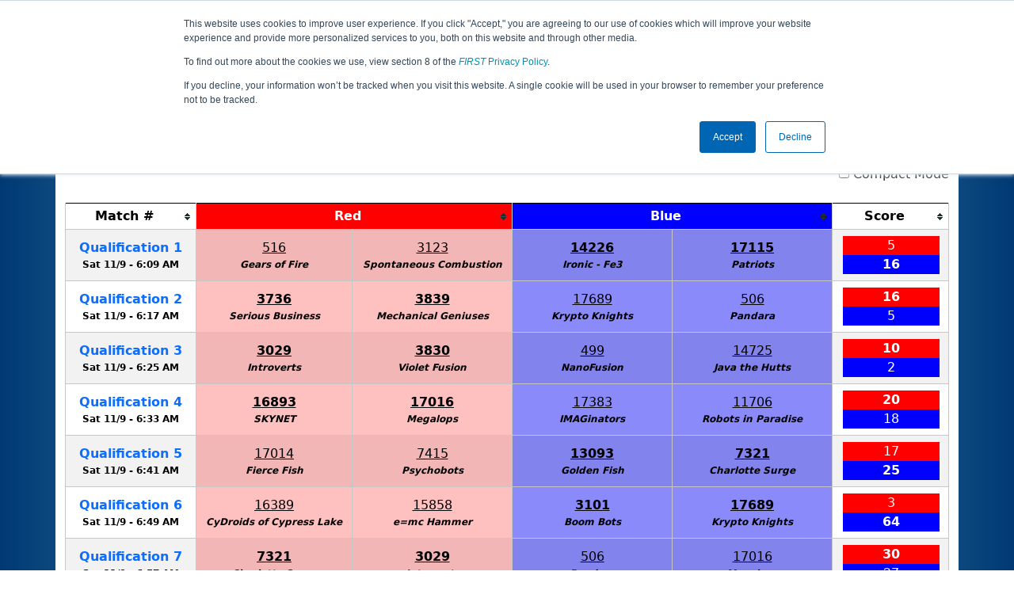

--- FILE ---
content_type: text/html; charset=utf-8
request_url: https://ftc-events.firstinspires.org/2019/2019FLM16/qualifications
body_size: 69153
content:
<!DOCTYPE html>
<html lang="en" xmlns="http://www.w3.org/1999/html">
<!--  PLEASE DO NOT SCRAPE WEBPAGES FOR EVENT DATA!
We have an API that allows easy access to event and team
data! It is easier for developers, and helps keep this server
available for the public who are seeking basic event information.
More info: https://ftc-events.firstinspires.org/services/API
    ____ ____ ___   ____ ______
  / __//  _// _ \ / __//_  __/ (R)
 / _/ _/ / / , _/_\ \   / /
/_/  /___//_/|_|/___/  /_/

-->
<head>
	<title>
2019FLM16		FTC Event Web : Qualification Matches
	</title>
	<meta name="description" content="Official qualification match schedule for the Gulf Coast Robotics Meet #1 "/>
	
	<meta name="viewport" content="width=device-width, initial-scale=1,user-scalable=no" />
	<link rel="icon" type="image/x-icon" href="https://ftc-events-cdn.global-prod.ftclive.org/eventweb_common/favicon/first-63C2FCA0.ico" />
	<link rel="apple-touch-icon" href="https://ftc-events-cdn.global-prod.ftclive.org/eventweb_ftc/apple/apple-touch-icon-72-1D93FCEF.png" />
	<link rel="apple-touch-icon" sizes="114x114" href="https://ftc-events-cdn.global-prod.ftclive.org/eventweb_ftc/apple/apple-touch-icon-144-8A0F4A70.png" />
	<link rel="apple-touch-icon" sizes="180x180" href="https://ftc-events-cdn.global-prod.ftclive.org/eventweb_ftc/apple/apple-touch-icon-180-778F4E9E.png" />
	<link rel="stylesheet" href="//cdnjs.cloudflare.com/ajax/libs/font-awesome/6.6.0/css/all.min.css" />
	<link rel='stylesheet' href='https://cdnjs.cloudflare.com/ajax/libs/bootstrap-datepicker/1.6.1/css/bootstrap-datepicker.min.css'>
	<link href='https://ftc-scoring.firstinspires.org/avatars/composed/2020.css' rel='stylesheet' type='text/css'>
	<link rel="stylesheet" href="https://ftc-events-cdn.global-prod.ftclive.org/evtwebextFTC/appftc-BbZ8gF6f.css" /><link rel="stylesheet" href="https://ftc-events-cdn.global-prod.ftclive.org/evtwebextFTC/SiteFTC-kq05ULhA.css" />
	
	<script src="https://ftc-events-cdn.global-prod.ftclive.org/eventweb_ftc/js/date.format-81F199EE.js"></script>
	<script src="https://ftc-events-cdn.global-prod.ftclive.org/evtwebextFTC/npm/jquery.min-T6-35sRc.js"></script>
	<script src="https://ftc-events-cdn.global-prod.ftclive.org/evtwebextFTC/npm/bootstrap.min-D2g1DTz8.js"></script>
	<script src="https://ftc-events-cdn.global-prod.ftclive.org/evtwebextFTC/npm/jquery.tablesorter.min-z78TuxqY.js"></script>
	<script src="https://ftc-events-cdn.global-prod.ftclive.org/evtwebextFTC/npm/jquery.tablesorter.widgets-Q5IZyJ8r.js"></script>
	<script src="https://ftc-events-cdn.global-prod.ftclive.org/evtwebextFTC/npm/jquery.tablesorter.pager-CIk4FWPH.js"></script>
	<script src="https://ftc-events-cdn.global-prod.ftclive.org/evtwebextFTC/npm/jquery.parser-input-select-BfnfN9Jr.js"></script>
	<script src="https://ftc-events-cdn.global-prod.ftclive.org/evtwebextFTC/npm/jquery.widget-output-Bv967J4D.js"></script>
	
	<script type="module" src="https://ftc-events-cdn.global-prod.ftclive.org/evtwebextFTC/appftc-DArdUOFp.js"></script>
	
		<script async src="https://www.googletagmanager.com/gtag/js?id=UA-60219656-7"></script>
		<script>
			window.dataLayer = window.dataLayer || [];
			function gtag() { dataLayer.push(arguments); }
			gtag('js', new Date());

			gtag('config', 'UA-60219656-7');
		</script>

		<script defer data-domain="ftc-events.firstinspires.org" src="https://plausible.pdx-prod.ftclive.org/js/script.local.js"></script>
		<script>window.plausible = window.plausible || function() { (window.plausible.q = window.plausible.q || []).push(arguments) }</script>

	<!-- Start of HubSpot Embed Code MKT -->
	<script type="text/javascript" id="hs-script-loader" async defer src="//js.hs-scripts.com/1747660.js"></script>
	<!-- End of HubSpot Embed Code MKT -->
	
    
	<style>
		.navbar-dark {
            background-color: #003974;
            border-color: #00468e;
            color: white;
        }
		.team-avatar { margin-bottom: -12px; }
		:root {
			--avatar-size: 35;
		}
	</style>
</head>
<body>
<!-- Color Strip -->
<div class="color-strip">
	<div class="fred"></div>
	<div class="forange"></div>
	<div class="fblue"></div>
</div>

<nav class="navbar navbar-dark navbar-expand-lg">
	<div class="container">
		<div class="row">
			<div class="col-6">
				<a class="navbar-brand" href="/" style="text-indent:  0px;">
					<img src="https://ftc-events-cdn.global-prod.ftclive.org/eventweb_ftc/images/FTC_Horz_RGB_rev-2C2FEF4C.svg" class="d-md-inline-block program-logo" />
				</a>
			</div>
			<div class="col-6">
				<button class="navbar-toggler collapsed float-end" type="button" data-bs-toggle="collapse" data-bs-target="#navbarSupportedContent" aria-expanded="false" style="margin-right: 5px; position: absolute; right:  5px;">
					<span class="navbar-toggler-icon"></span>
				</button>
			</div>
		</div>
		
		<div id="navbarSupportedContent" class="collapse navbar-collapse pt">
			<form class="d-flex hidden-sm" style="padding-right: 15px; padding-left: 15px;" action="/search">
				<input type="hidden" name="season" value="2019"/>
				<div class="input-group">
					<input type="search" class="form-control" name="jump" autocomplete="off" placeholder="Team # / Event Code" width="12" required>
					<button type="submit" class="btn btn-outline-light hidden-md">Jump</button>
				</div>
			</form>

			<ul class="nav navbar-nav me-auto mb-2 mb-lg-0 float-start">
			</ul>

			<ul class="nav navbar-nav navbar-right">

				<ul class="nav navbar-nav">
							<li><a href="/2019" title="2019 Home"><span class="glyphicon glyphicon-home" aria-hidden="true"></span></a></li>

		<nav class="navbar navbar-expand-lg navbar-dark">
			<div class="container-fluid">
				<div id="navbarNavAltMarkup">
					<div class="navbar-nav">
						<a class="nav-link" href="/2019/2019FLM16" title="Event Information">Event Info</a>
<a class="nav-link" href="/2019/2019FLM16/qualifications" title="Qualification Information">Qualifications</a>					</div>
				</div>
			</div>
		</nav>
				</ul>

			</ul>
		</div>
	</div>
</nav>

<div id="main-container" class="container">
	<div class="row whitebg">
			<div class="d-none d-md-block col-md-2">
						<img src="https://ftc-events-cdn.global-prod.ftclive.org/eventweb_ftc/2019/game-logo-2B05654A.svg" style="max-width:200px;max-height:100px;margin-top: 10px;">
			</div>
			<h1 class="col-md-8" style="font-weight: 900; text-align: center; padding-top: 15px;">
Qualification Matches					<span class="hidden-md hidden-lg" style="display: block;margin-top: 0px;">
						Gulf Coast Robotics Meet #1
					</span>
			</h1>
			<div class="d-none d-md-block col-md-2 pt-1">
					<img src="https://ftc-events-cdn.global-prod.ftclive.org/eventweb_ftc/2019/season-logo-0BF58105.svg" class="mt-3"  style="max-width:200px;max-height:100px; float: right;">
			</div>
	</div>
	
	<div class="row whitebg pt-2">
		
<script type="module" src="https://ftc-events-cdn.global-prod.ftclive.org/evtwebextFTC/appFTCMatches-DSLgqzTz.js"></script>

<style>
	#match-results-small > tr > td {
		vertical-align: middle !important;
	}
	#match-results td { vertical-align: middle; }
	#matches th { text-align: center; }
</style>


<div class="container">
	<div class="row whitebg">
		<div class="col-md-12  pb-10">

			<div class="row">
				<div class="col-xs-12 col-sm-8 col-md-8">
 					<span class="alert alert-warning" role="alert" id="resultIsFiltered" style="display: none !important;">
						<b><span class="glyphicon glyphicon-search" aria-hidden="true"></span> Results are filtered by search.</b>
						<span class="hidden-xs">Click Reset button to remove.</span>
					</span>
				</div>
				<div class="col-xs-12 col-sm-4 col-md-4">
					<form id="teamFilter">
						<div class="input-group">
							<input type="number" pattern="[0-9]*" id="teamNumberFilter" class="form-control" placeholder="Team #" maxlength="5">
							<button class="btn btn-success" id="highlightTeamFilter">Highlight</button>
							<button class="btn btn-primary" type="submit">Filter</button>
							<button class="btn btn-danger" type="reset">Reset</button>
						</div>
					</form>
					<span class="float-end"><input type="checkbox" id="compactModeTrigger"> Compact Mode</span>
				</div>
			</div>
			<br/>
			<div class="table-responsive">

<table class="table table-striped table-hover table-bordered table-condensed text-center" id="matches">
    <thead>
    <tr class="match-table">
        <th><span style="max-width: 115px;" class="hide-sm">Match</span> #</th>
            <th class="danger" colspan="2">Red</th>
            <th class="info" colspan="2">Blue</th>
            <th>Score</th>
    </tr>
    </thead>
    <tbody id="match-results">
        <tr class="" id="match1a">
            <td class="match-number-link">
                    <a href="/2019/2019FLM16/qualifications/1"><span class='hide-sm'>Qualification</span> 1</a>
                <br>
                <span class="match-start-time compact-mode actual-start-time">
                    <span class="hide-sm">Sat 11/9 - </span>
                    6:09&#xA0;AM
                </span>
            </td>
                    <td class=" lightred Result_False" id="team1_1">


<span class='team-cell 516'><u title="Not on Field"><a href="/2019/team/516">516</a></u><span class='hide-md'><br><span class='match-team-name compact-mode'>Gears of Fire</span></span></span>                    </td>
                    <td class=" lightred Result_False" id="team2_1">


<span class='team-cell 3123'><u title="Not on Field"><a href="/2019/team/3123">3123</a></u><span class='hide-md'><br><span class='match-team-name compact-mode'>Spontaneous Combustion</span></span></span>                    </td>
                    <td class=" lightblue Result_True" id="team3_1">


<span class='team-cell 14226'><u title="Not on Field"><a href="/2019/team/14226">14226</a></u><span class='hide-md'><br><span class='match-team-name compact-mode'>Ironic - Fe3</span></span></span>                    </td>
                    <td class=" lightblue Result_True" id="team4_1">


<span class='team-cell 17115'><u title="Not on Field"><a href="/2019/team/17115">17115</a></u><span class='hide-md'><br><span class='match-team-name compact-mode'>Patriots</span></span></span>                    </td>
                <td>
                    <div class="row deep-score-cell">
                        <div class="danger compactMode50">
5                        </div>
                        <div class="info compactMode50">
<b>16</b>                        </div>
                        <div class="black">
                        </div>
                    </div>
                </td>
        </tr>
        <tr class="" id="match2a">
            <td class="match-number-link">
                    <a href="/2019/2019FLM16/qualifications/2"><span class='hide-sm'>Qualification</span> 2</a>
                <br>
                <span class="match-start-time compact-mode actual-start-time">
                    <span class="hide-sm">Sat 11/9 - </span>
                    6:17&#xA0;AM
                </span>
            </td>
                    <td class=" lightred Result_True" id="team1_2">


<span class='team-cell 3736'><u title="Not on Field"><a href="/2019/team/3736">3736</a></u><span class='hide-md'><br><span class='match-team-name compact-mode'>Serious Business</span></span></span>                    </td>
                    <td class=" lightred Result_True" id="team2_2">


<span class='team-cell 3839'><u title="Not on Field"><a href="/2019/team/3839">3839</a></u><span class='hide-md'><br><span class='match-team-name compact-mode'>Mechanical Geniuses</span></span></span>                    </td>
                    <td class=" lightblue Result_False" id="team3_2">


<span class='team-cell 17689'><u title="Not on Field"><a href="/2019/team/17689">17689</a></u><span class='hide-md'><br><span class='match-team-name compact-mode'>Krypto Knights</span></span></span>                    </td>
                    <td class=" lightblue Result_False" id="team4_2">


<span class='team-cell 506'><u title="Not on Field"><a href="/2019/team/506">506</a></u><span class='hide-md'><br><span class='match-team-name compact-mode'>Pandara</span></span></span>                    </td>
                <td>
                    <div class="row deep-score-cell">
                        <div class="danger compactMode50">
<b>16</b>                        </div>
                        <div class="info compactMode50">
5                        </div>
                        <div class="black">
                        </div>
                    </div>
                </td>
        </tr>
        <tr class="" id="match3a">
            <td class="match-number-link">
                    <a href="/2019/2019FLM16/qualifications/3"><span class='hide-sm'>Qualification</span> 3</a>
                <br>
                <span class="match-start-time compact-mode actual-start-time">
                    <span class="hide-sm">Sat 11/9 - </span>
                    6:25&#xA0;AM
                </span>
            </td>
                    <td class=" lightred Result_True" id="team1_3">


<span class='team-cell 3029'><u title="Not on Field"><a href="/2019/team/3029">3029</a></u><span class='hide-md'><br><span class='match-team-name compact-mode'>Introverts</span></span></span>                    </td>
                    <td class=" lightred Result_True" id="team2_3">


<span class='team-cell 3830'><u title="Not on Field"><a href="/2019/team/3830">3830</a></u><span class='hide-md'><br><span class='match-team-name compact-mode'>Violet Fusion</span></span></span>                    </td>
                    <td class=" lightblue Result_False" id="team3_3">


<span class='team-cell 499'><u title="Not on Field"><a href="/2019/team/499">499</a></u><span class='hide-md'><br><span class='match-team-name compact-mode'>NanoFusion</span></span></span>                    </td>
                    <td class=" lightblue Result_False" id="team4_3">


<span class='team-cell 14725'><u title="Not on Field"><a href="/2019/team/14725">14725</a></u><span class='hide-md'><br><span class='match-team-name compact-mode'>Java the Hutts</span></span></span>                    </td>
                <td>
                    <div class="row deep-score-cell">
                        <div class="danger compactMode50">
<b>10</b>                        </div>
                        <div class="info compactMode50">
2                        </div>
                        <div class="black">
                        </div>
                    </div>
                </td>
        </tr>
        <tr class="" id="match4a">
            <td class="match-number-link">
                    <a href="/2019/2019FLM16/qualifications/4"><span class='hide-sm'>Qualification</span> 4</a>
                <br>
                <span class="match-start-time compact-mode actual-start-time">
                    <span class="hide-sm">Sat 11/9 - </span>
                    6:33&#xA0;AM
                </span>
            </td>
                    <td class=" lightred Result_True" id="team1_4">


<span class='team-cell 16893'><u title="Not on Field"><a href="/2019/team/16893">16893</a></u><span class='hide-md'><br><span class='match-team-name compact-mode'>SKYNET</span></span></span>                    </td>
                    <td class=" lightred Result_True" id="team2_4">


<span class='team-cell 17016'><u title="Not on Field"><a href="/2019/team/17016">17016</a></u><span class='hide-md'><br><span class='match-team-name compact-mode'>Megalops</span></span></span>                    </td>
                    <td class=" lightblue Result_False" id="team3_4">


<span class='team-cell 17383'><u title="Not on Field"><a href="/2019/team/17383">17383</a></u><span class='hide-md'><br><span class='match-team-name compact-mode'>IMAGinators</span></span></span>                    </td>
                    <td class=" lightblue Result_False" id="team4_4">


<span class='team-cell 11706'><u title="Not on Field"><a href="/2019/team/11706">11706</a></u><span class='hide-md'><br><span class='match-team-name compact-mode'>Robots in Paradise</span></span></span>                    </td>
                <td>
                    <div class="row deep-score-cell">
                        <div class="danger compactMode50">
<b>20</b>                        </div>
                        <div class="info compactMode50">
18                        </div>
                        <div class="black">
                        </div>
                    </div>
                </td>
        </tr>
        <tr class="" id="match5a">
            <td class="match-number-link">
                    <a href="/2019/2019FLM16/qualifications/5"><span class='hide-sm'>Qualification</span> 5</a>
                <br>
                <span class="match-start-time compact-mode actual-start-time">
                    <span class="hide-sm">Sat 11/9 - </span>
                    6:41&#xA0;AM
                </span>
            </td>
                    <td class=" lightred Result_False" id="team1_5">


<span class='team-cell 17014'><u title="Not on Field"><a href="/2019/team/17014">17014</a></u><span class='hide-md'><br><span class='match-team-name compact-mode'>Fierce Fish</span></span></span>                    </td>
                    <td class=" lightred Result_False" id="team2_5">


<span class='team-cell 7415'><u title="Not on Field"><a href="/2019/team/7415">7415</a></u><span class='hide-md'><br><span class='match-team-name compact-mode'>Psychobots</span></span></span>                    </td>
                    <td class=" lightblue Result_True" id="team3_5">


<span class='team-cell 13093'><u title="Not on Field"><a href="/2019/team/13093">13093</a></u><span class='hide-md'><br><span class='match-team-name compact-mode'>Golden Fish</span></span></span>                    </td>
                    <td class=" lightblue Result_True" id="team4_5">


<span class='team-cell 7321'><u title="Not on Field"><a href="/2019/team/7321">7321</a></u><span class='hide-md'><br><span class='match-team-name compact-mode'>Charlotte Surge</span></span></span>                    </td>
                <td>
                    <div class="row deep-score-cell">
                        <div class="danger compactMode50">
17                        </div>
                        <div class="info compactMode50">
<b>25</b>                        </div>
                        <div class="black">
                        </div>
                    </div>
                </td>
        </tr>
        <tr class="" id="match6a">
            <td class="match-number-link">
                    <a href="/2019/2019FLM16/qualifications/6"><span class='hide-sm'>Qualification</span> 6</a>
                <br>
                <span class="match-start-time compact-mode actual-start-time">
                    <span class="hide-sm">Sat 11/9 - </span>
                    6:49&#xA0;AM
                </span>
            </td>
                    <td class=" lightred Result_False" id="team1_6">


<span class='team-cell 16389'><u title="Not on Field"><a href="/2019/team/16389">16389</a></u><span class='hide-md'><br><span class='match-team-name compact-mode'>CyDroids of Cypress Lake</span></span></span>                    </td>
                    <td class=" lightred Result_False" id="team2_6">


<span class='team-cell 15858'><u title="Not on Field"><a href="/2019/team/15858">15858</a></u><span class='hide-md'><br><span class='match-team-name compact-mode'>e=mc Hammer</span></span></span>                    </td>
                    <td class=" lightblue Result_True" id="team3_6">


<span class='team-cell 3101'><u title="Not on Field"><a href="/2019/team/3101">3101</a></u><span class='hide-md'><br><span class='match-team-name compact-mode'>Boom Bots</span></span></span>                    </td>
                    <td class=" lightblue Result_True" id="team4_6">


<span class='team-cell 17689'><u title="Not on Field"><a href="/2019/team/17689">17689</a></u><span class='hide-md'><br><span class='match-team-name compact-mode'>Krypto Knights</span></span></span>                    </td>
                <td>
                    <div class="row deep-score-cell">
                        <div class="danger compactMode50">
3                        </div>
                        <div class="info compactMode50">
<b>64</b>                        </div>
                        <div class="black">
                        </div>
                    </div>
                </td>
        </tr>
        <tr class="" id="match7a">
            <td class="match-number-link">
                    <a href="/2019/2019FLM16/qualifications/7"><span class='hide-sm'>Qualification</span> 7</a>
                <br>
                <span class="match-start-time compact-mode actual-start-time">
                    <span class="hide-sm">Sat 11/9 - </span>
                    6:57&#xA0;AM
                </span>
            </td>
                    <td class=" lightred Result_True" id="team1_7">


<span class='team-cell 7321'><u title="Not on Field"><a href="/2019/team/7321">7321</a></u><span class='hide-md'><br><span class='match-team-name compact-mode'>Charlotte Surge</span></span></span>                    </td>
                    <td class=" lightred Result_True" id="team2_7">


<span class='team-cell 3029'><u title="Not on Field"><a href="/2019/team/3029">3029</a></u><span class='hide-md'><br><span class='match-team-name compact-mode'>Introverts</span></span></span>                    </td>
                    <td class=" lightblue Result_False" id="team3_7">


<span class='team-cell 506'><u title="Not on Field"><a href="/2019/team/506">506</a></u><span class='hide-md'><br><span class='match-team-name compact-mode'>Pandara</span></span></span>                    </td>
                    <td class=" lightblue Result_False" id="team4_7">


<span class='team-cell 17016'><u title="Not on Field"><a href="/2019/team/17016">17016</a></u><span class='hide-md'><br><span class='match-team-name compact-mode'>Megalops</span></span></span>                    </td>
                <td>
                    <div class="row deep-score-cell">
                        <div class="danger compactMode50">
<b>30</b>                        </div>
                        <div class="info compactMode50">
27                        </div>
                        <div class="black">
                        </div>
                    </div>
                </td>
        </tr>
        <tr class="" id="match8a">
            <td class="match-number-link">
                    <a href="/2019/2019FLM16/qualifications/8"><span class='hide-sm'>Qualification</span> 8</a>
                <br>
                <span class="match-start-time compact-mode actual-start-time">
                    <span class="hide-sm">Sat 11/9 - </span>
                    7:05&#xA0;AM
                </span>
            </td>
                    <td class=" lightred Result_False" id="team1_8">


<span class='team-cell 15858'><u title="Not on Field"><a href="/2019/team/15858">15858</a></u><span class='hide-md'><br><span class='match-team-name compact-mode'>e=mc Hammer</span></span></span>                    </td>
                    <td class=" lightred Result_False" id="team2_8">


<span class='team-cell 3736'><u title="Not on Field"><a href="/2019/team/3736">3736</a></u><span class='hide-md'><br><span class='match-team-name compact-mode'>Serious Business</span></span></span>                    </td>
                    <td class=" lightblue Result_True" id="team3_8">


<span class='team-cell 13093'><u title="Not on Field"><a href="/2019/team/13093">13093</a></u><span class='hide-md'><br><span class='match-team-name compact-mode'>Golden Fish</span></span></span>                    </td>
                    <td class=" lightblue Result_True" id="team4_8">


<span class='team-cell 11706'><u title="Not on Field"><a href="/2019/team/11706">11706</a></u><span class='hide-md'><br><span class='match-team-name compact-mode'>Robots in Paradise</span></span></span>                    </td>
                <td>
                    <div class="row deep-score-cell">
                        <div class="danger compactMode50">
16                        </div>
                        <div class="info compactMode50">
<b>17</b>                        </div>
                        <div class="black">
                        </div>
                    </div>
                </td>
        </tr>
        <tr class="" id="match9a">
            <td class="match-number-link">
                    <a href="/2019/2019FLM16/qualifications/9"><span class='hide-sm'>Qualification</span> 9</a>
                <br>
                <span class="match-start-time compact-mode actual-start-time">
                    <span class="hide-sm">Sat 11/9 - </span>
                    7:13&#xA0;AM
                </span>
            </td>
                    <td class=" lightred Result_False" id="team1_9">


<span class='team-cell 16893'><u title="Not on Field"><a href="/2019/team/16893">16893</a></u><span class='hide-md'><br><span class='match-team-name compact-mode'>SKYNET</span></span></span>                    </td>
                    <td class=" lightred Result_False" id="team2_9">


<span class='team-cell 499'><u title="Not on Field"><a href="/2019/team/499">499</a></u><span class='hide-md'><br><span class='match-team-name compact-mode'>NanoFusion</span></span></span>                    </td>
                    <td class=" lightblue Result_True" id="team3_9">


<span class='team-cell 3123'><u title="Not on Field"><a href="/2019/team/3123">3123</a></u><span class='hide-md'><br><span class='match-team-name compact-mode'>Spontaneous Combustion</span></span></span>                    </td>
                    <td class=" lightblue Result_True" id="team4_9">


<span class='team-cell 17014'><u title="Not on Field"><a href="/2019/team/17014">17014</a></u><span class='hide-md'><br><span class='match-team-name compact-mode'>Fierce Fish</span></span></span>                    </td>
                <td>
                    <div class="row deep-score-cell">
                        <div class="danger compactMode50">
9                        </div>
                        <div class="info compactMode50">
<b>23</b>                        </div>
                        <div class="black">
                        </div>
                    </div>
                </td>
        </tr>
        <tr class="" id="match10a">
            <td class="match-number-link">
                    <a href="/2019/2019FLM16/qualifications/10"><span class='hide-sm'>Qualification</span> 10</a>
                <br>
                <span class="match-start-time compact-mode actual-start-time">
                    <span class="hide-sm">Sat 11/9 - </span>
                    7:21&#xA0;AM
                </span>
            </td>
                    <td class=" lightred Result_True" id="team1_10">


<span class='team-cell 3830'><u title="Not on Field"><a href="/2019/team/3830">3830</a></u><span class='hide-md'><br><span class='match-team-name compact-mode'>Violet Fusion</span></span></span>                    </td>
                    <td class=" lightred Result_True" id="team2_10">


<span class='team-cell 516'><u title="Not on Field"><a href="/2019/team/516">516</a></u><span class='hide-md'><br><span class='match-team-name compact-mode'>Gears of Fire</span></span></span>                    </td>
                    <td class=" lightblue Result_False" id="team3_10">


<span class='team-cell 7415'><u title="Not on Field"><a href="/2019/team/7415">7415</a></u><span class='hide-md'><br><span class='match-team-name compact-mode'>Psychobots</span></span></span>                    </td>
                    <td class=" lightblue Result_False" id="team4_10">


<span class='team-cell 16389'><u title="Not on Field"><a href="/2019/team/16389">16389</a></u><span class='hide-md'><br><span class='match-team-name compact-mode'>CyDroids of Cypress Lake</span></span></span>                    </td>
                <td>
                    <div class="row deep-score-cell">
                        <div class="danger compactMode50">
<b>18</b>                        </div>
                        <div class="info compactMode50">
16                        </div>
                        <div class="black">
                        </div>
                    </div>
                </td>
        </tr>
        <tr class="" id="match11a">
            <td class="match-number-link">
                    <a href="/2019/2019FLM16/qualifications/11"><span class='hide-sm'>Qualification</span> 11</a>
                <br>
                <span class="match-start-time compact-mode actual-start-time">
                    <span class="hide-sm">Sat 11/9 - </span>
                    7:29&#xA0;AM
                </span>
            </td>
                    <td class=" lightred Result_True" id="team1_11">


<span class='team-cell 3101'><u title="Not on Field"><a href="/2019/team/3101">3101</a></u><span class='hide-md'><br><span class='match-team-name compact-mode'>Boom Bots</span></span></span>                    </td>
                    <td class=" lightred Result_True" id="team2_11">


<span class='team-cell 14725'><u title="Not on Field"><a href="/2019/team/14725">14725</a></u><span class='hide-md'><br><span class='match-team-name compact-mode'>Java the Hutts</span></span></span>                    </td>
                    <td class=" lightblue Result_False" id="team3_11">


<span class='team-cell 14226'><u title="Not on Field"><a href="/2019/team/14226">14226</a></u><span class='hide-md'><br><span class='match-team-name compact-mode'>Ironic - Fe3</span></span></span>                    </td>
                    <td class=" lightblue Result_False" id="team4_11">


<span class='team-cell 17383'><u title="Not on Field"><a href="/2019/team/17383">17383</a></u><span class='hide-md'><br><span class='match-team-name compact-mode'>IMAGinators</span></span></span>                    </td>
                <td>
                    <div class="row deep-score-cell">
                        <div class="danger compactMode50">
<b>50</b>                        </div>
                        <div class="info compactMode50">
20                        </div>
                        <div class="black">
                        </div>
                    </div>
                </td>
        </tr>
        <tr class="" id="match12a">
            <td class="match-number-link">
                    <a href="/2019/2019FLM16/qualifications/12"><span class='hide-sm'>Qualification</span> 12</a>
                <br>
                <span class="match-start-time compact-mode actual-start-time">
                    <span class="hide-sm">Sat 11/9 - </span>
                    7:37&#xA0;AM
                </span>
            </td>
                    <td class=" lightred Result_True" id="team1_12">


<span class='team-cell 3839'><u title="Not on Field"><a href="/2019/team/3839">3839</a></u><span class='hide-md'><br><span class='match-team-name compact-mode'>Mechanical Geniuses</span></span></span>                    </td>
                    <td class=" lightred Result_True" id="team2_12">


<span class='team-cell 3830'><u title="Not on Field"><a href="/2019/team/3830">3830</a></u><span class='hide-md'><br><span class='match-team-name compact-mode'>Violet Fusion</span></span></span>                    </td>
                    <td class=" lightblue Result_False" id="team3_12">


<span class='team-cell 17115'><u title="Not on Field"><a href="/2019/team/17115">17115</a></u><span class='hide-md'><br><span class='match-team-name compact-mode'>Patriots</span></span></span>                    </td>
                    <td class=" lightblue Result_False" id="team4_12">


<span class='team-cell 7321'><u title="Not on Field"><a href="/2019/team/7321">7321</a></u><span class='hide-md'><br><span class='match-team-name compact-mode'>Charlotte Surge</span></span></span>                    </td>
                <td>
                    <div class="row deep-score-cell">
                        <div class="danger compactMode50">
<b>26</b>                        </div>
                        <div class="info compactMode50">
19                        </div>
                        <div class="black">
                        </div>
                    </div>
                </td>
        </tr>
        <tr class="" id="match13a">
            <td class="match-number-link">
                    <a href="/2019/2019FLM16/qualifications/13"><span class='hide-sm'>Qualification</span> 13</a>
                <br>
                <span class="match-start-time compact-mode actual-start-time">
                    <span class="hide-sm">Sat 11/9 - </span>
                    7:45&#xA0;AM
                </span>
            </td>
                    <td class=" lightred Result_False" id="team1_13">


<span class='team-cell 17689'><abbr title="Surrogate Match"><u title="Not on Field"><a href="/2019/team/17689">17689</a></abbr></u><span class='hide-md'><br><span class='match-team-name compact-mode'>Krypto Knights</span></span></span>                    </td>
                    <td class=" lightred Result_False" id="team2_13">


<span class='team-cell 13093'><u title="Not on Field"><a href="/2019/team/13093">13093</a></u><span class='hide-md'><br><span class='match-team-name compact-mode'>Golden Fish</span></span></span>                    </td>
                    <td class=" lightblue Result_True" id="team3_13">


<span class='team-cell 516'><u title="Not on Field"><a href="/2019/team/516">516</a></u><span class='hide-md'><br><span class='match-team-name compact-mode'>Gears of Fire</span></span></span>                    </td>
                    <td class=" lightblue Result_True" id="team4_13">


<span class='team-cell 3029'><u title="Not on Field"><a href="/2019/team/3029">3029</a></u><span class='hide-md'><br><span class='match-team-name compact-mode'>Introverts</span></span></span>                    </td>
                <td>
                    <div class="row deep-score-cell">
                        <div class="danger compactMode50">
18                        </div>
                        <div class="info compactMode50">
<b>52</b>                        </div>
                        <div class="black">
                        </div>
                    </div>
                </td>
        </tr>
        <tr class="" id="match14a">
            <td class="match-number-link">
                    <a href="/2019/2019FLM16/qualifications/14"><span class='hide-sm'>Qualification</span> 14</a>
                <br>
                <span class="match-start-time compact-mode actual-start-time">
                    <span class="hide-sm">Sat 11/9 - </span>
                    7:53&#xA0;AM
                </span>
            </td>
                    <td class=" lightred Result_False" id="team1_14">


<span class='team-cell 17016'><u title="Not on Field"><a href="/2019/team/17016">17016</a></u><span class='hide-md'><br><span class='match-team-name compact-mode'>Megalops</span></span></span>                    </td>
                    <td class=" lightred Result_False" id="team2_14">


<span class='team-cell 499'><u title="Not on Field"><a href="/2019/team/499">499</a></u><span class='hide-md'><br><span class='match-team-name compact-mode'>NanoFusion</span></span></span>                    </td>
                    <td class=" lightblue Result_True" id="team3_14">


<span class='team-cell 3839'><u title="Not on Field"><a href="/2019/team/3839">3839</a></u><span class='hide-md'><br><span class='match-team-name compact-mode'>Mechanical Geniuses</span></span></span>                    </td>
                    <td class=" lightblue Result_True" id="team4_14">


<span class='team-cell 3101'><u title="Not on Field"><a href="/2019/team/3101">3101</a></u><span class='hide-md'><br><span class='match-team-name compact-mode'>Boom Bots</span></span></span>                    </td>
                <td>
                    <div class="row deep-score-cell">
                        <div class="danger compactMode50">
5                        </div>
                        <div class="info compactMode50">
<b>61</b>                        </div>
                        <div class="black">
                        </div>
                    </div>
                </td>
        </tr>
        <tr class="" id="match15a">
            <td class="match-number-link">
                    <a href="/2019/2019FLM16/qualifications/15"><span class='hide-sm'>Qualification</span> 15</a>
                <br>
                <span class="match-start-time compact-mode actual-start-time">
                    <span class="hide-sm">Sat 11/9 - </span>
                    8:01&#xA0;AM
                </span>
            </td>
                    <td class=" lightred Result_True" id="team1_15">


<span class='team-cell 506'><u title="Not on Field"><a href="/2019/team/506">506</a></u><span class='hide-md'><br><span class='match-team-name compact-mode'>Pandara</span></span></span>                    </td>
                    <td class=" lightred Result_True" id="team2_15">


<span class='team-cell 7415'><u title="Not on Field"><a href="/2019/team/7415">7415</a></u><span class='hide-md'><br><span class='match-team-name compact-mode'>Psychobots</span></span></span>                    </td>
                    <td class=" lightblue Result_False" id="team3_15">


<span class='team-cell 17383'><u title="Not on Field"><a href="/2019/team/17383">17383</a></u><span class='hide-md'><br><span class='match-team-name compact-mode'>IMAGinators</span></span></span>                    </td>
                    <td class=" lightblue Result_False" id="team4_15">


<span class='team-cell 3123'><u title="Not on Field"><a href="/2019/team/3123">3123</a></u><span class='hide-md'><br><span class='match-team-name compact-mode'>Spontaneous Combustion</span></span></span>                    </td>
                <td>
                    <div class="row deep-score-cell">
                        <div class="danger compactMode50">
<b>37</b>                        </div>
                        <div class="info compactMode50">
11                        </div>
                        <div class="black">
                        </div>
                    </div>
                </td>
        </tr>
        <tr class="" id="match16a">
            <td class="match-number-link">
                    <a href="/2019/2019FLM16/qualifications/16"><span class='hide-sm'>Qualification</span> 16</a>
                <br>
                <span class="match-start-time compact-mode actual-start-time">
                    <span class="hide-sm">Sat 11/9 - </span>
                    8:09&#xA0;AM
                </span>
            </td>
                    <td class=" lightred Result_True" id="team1_16">


<span class='team-cell 14226'><u title="Not on Field"><a href="/2019/team/14226">14226</a></u><span class='hide-md'><br><span class='match-team-name compact-mode'>Ironic - Fe3</span></span></span>                    </td>
                    <td class=" lightred Result_True" id="team2_16">


<span class='team-cell 16389'><u title="Not on Field"><a href="/2019/team/16389">16389</a></u><span class='hide-md'><br><span class='match-team-name compact-mode'>CyDroids of Cypress Lake</span></span></span>                    </td>
                    <td class=" lightblue Result_False" id="team3_16">


<span class='team-cell 3736'><u title="Not on Field"><a href="/2019/team/3736">3736</a></u><span class='hide-md'><br><span class='match-team-name compact-mode'>Serious Business</span></span></span>                    </td>
                    <td class=" lightblue Result_False" id="team4_16">


<span class='team-cell 16893'><u title="Not on Field"><a href="/2019/team/16893">16893</a></u><span class='hide-md'><br><span class='match-team-name compact-mode'>SKYNET</span></span></span>                    </td>
                <td>
                    <div class="row deep-score-cell">
                        <div class="danger compactMode50">
<b>28</b>                        </div>
                        <div class="info compactMode50">
8                        </div>
                        <div class="black">
                        </div>
                    </div>
                </td>
        </tr>
        <tr class="" id="match17a">
            <td class="match-number-link">
                    <a href="/2019/2019FLM16/qualifications/17"><span class='hide-sm'>Qualification</span> 17</a>
                <br>
                <span class="match-start-time compact-mode actual-start-time">
                    <span class="hide-sm">Sat 11/9 - </span>
                    8:17&#xA0;AM
                </span>
            </td>
                    <td class=" lightred Result_True" id="team1_17">


<span class='team-cell 14725'><u title="Not on Field"><a href="/2019/team/14725">14725</a></u><span class='hide-md'><br><span class='match-team-name compact-mode'>Java the Hutts</span></span></span>                    </td>
                    <td class=" lightred Result_True" id="team2_17">


<span class='team-cell 17115'><u title="Not on Field"><a href="/2019/team/17115">17115</a></u><span class='hide-md'><br><span class='match-team-name compact-mode'>Patriots</span></span></span>                    </td>
                    <td class=" lightblue Result_False" id="team3_17">


<span class='team-cell 17014'><u title="Not on Field"><a href="/2019/team/17014">17014</a></u><span class='hide-md'><br><span class='match-team-name compact-mode'>Fierce Fish</span></span></span>                    </td>
                    <td class=" lightblue Result_False" id="team4_17">


<span class='team-cell 15858'><u title="Not on Field"><a href="/2019/team/15858">15858</a></u><span class='hide-md'><br><span class='match-team-name compact-mode'>e=mc Hammer</span></span></span>                    </td>
                <td>
                    <div class="row deep-score-cell">
                        <div class="danger compactMode50">
<b>34</b>                        </div>
                        <div class="info compactMode50">
6                        </div>
                        <div class="black">
                        </div>
                    </div>
                </td>
        </tr>
        <tr class="" id="match18a">
            <td class="match-number-link">
                    <a href="/2019/2019FLM16/qualifications/18"><span class='hide-sm'>Qualification</span> 18</a>
                <br>
                <span class="match-start-time compact-mode actual-start-time">
                    <span class="hide-sm">Sat 11/9 - </span>
                    8:25&#xA0;AM
                </span>
            </td>
                    <td class=" lightred Result_False" id="team1_18">


<span class='team-cell 11706'><u title="Not on Field"><a href="/2019/team/11706">11706</a></u><span class='hide-md'><br><span class='match-team-name compact-mode'>Robots in Paradise</span></span></span>                    </td>
                    <td class=" lightred Result_False" id="team2_18">


<span class='team-cell 14226'><u title="Not on Field"><a href="/2019/team/14226">14226</a></u><span class='hide-md'><br><span class='match-team-name compact-mode'>Ironic - Fe3</span></span></span>                    </td>
                    <td class=" lightblue Result_True" id="team3_18">


<span class='team-cell 7415'><u title="Not on Field"><a href="/2019/team/7415">7415</a></u><span class='hide-md'><br><span class='match-team-name compact-mode'>Psychobots</span></span></span>                    </td>
                    <td class=" lightblue Result_True" id="team4_18">


<span class='team-cell 3839'><u title="Not on Field"><a href="/2019/team/3839">3839</a></u><span class='hide-md'><br><span class='match-team-name compact-mode'>Mechanical Geniuses</span></span></span>                    </td>
                <td>
                    <div class="row deep-score-cell">
                        <div class="danger compactMode50">
16                        </div>
                        <div class="info compactMode50">
<b>32</b>                        </div>
                        <div class="black">
                        </div>
                    </div>
                </td>
        </tr>
        <tr class="" id="match19a">
            <td class="match-number-link">
                    <a href="/2019/2019FLM16/qualifications/19"><span class='hide-sm'>Qualification</span> 19</a>
                <br>
                <span class="match-start-time compact-mode actual-start-time">
                    <span class="hide-sm">Sat 11/9 - </span>
                    8:33&#xA0;AM
                </span>
            </td>
                    <td class=" lightred Result_True" id="team1_19">


<span class='team-cell 17016'><u title="Not on Field"><a href="/2019/team/17016">17016</a></u><span class='hide-md'><br><span class='match-team-name compact-mode'>Megalops</span></span></span>                    </td>
                    <td class=" lightred Result_True" id="team2_19">


<span class='team-cell 13093'><u title="Not on Field"><a href="/2019/team/13093">13093</a></u><span class='hide-md'><br><span class='match-team-name compact-mode'>Golden Fish</span></span></span>                    </td>
                    <td class=" lightblue Result_False" id="team3_19">


<span class='team-cell 16389'><u title="Not on Field"><a href="/2019/team/16389">16389</a></u><span class='hide-md'><br><span class='match-team-name compact-mode'>CyDroids of Cypress Lake</span></span></span>                    </td>
                    <td class=" lightblue Result_False" id="team4_19">


<span class='team-cell 17115'><u title="Not on Field"><a href="/2019/team/17115">17115</a></u><span class='hide-md'><br><span class='match-team-name compact-mode'>Patriots</span></span></span>                    </td>
                <td>
                    <div class="row deep-score-cell">
                        <div class="danger compactMode50">
<b>35</b>                        </div>
                        <div class="info compactMode50">
28                        </div>
                        <div class="black">
                        </div>
                    </div>
                </td>
        </tr>
        <tr class="" id="match20a">
            <td class="match-number-link">
                    <a href="/2019/2019FLM16/qualifications/20"><span class='hide-sm'>Qualification</span> 20</a>
                <br>
                <span class="match-start-time compact-mode actual-start-time">
                    <span class="hide-sm">Sat 11/9 - </span>
                    8:41&#xA0;AM
                </span>
            </td>
                    <td class=" lightred Result_False" id="team1_20">


<span class='team-cell 16893'><u title="Not on Field"><a href="/2019/team/16893">16893</a></u><span class='hide-md'><br><span class='match-team-name compact-mode'>SKYNET</span></span></span>                    </td>
                    <td class=" lightred Result_False" id="team2_20">


<span class='team-cell 7321'><u title="Not on Field"><a href="/2019/team/7321">7321</a></u><span class='hide-md'><br><span class='match-team-name compact-mode'>Charlotte Surge</span></span></span>                    </td>
                    <td class=" lightblue Result_True" id="team3_20">


<span class='team-cell 14725'><u title="Not on Field"><a href="/2019/team/14725">14725</a></u><span class='hide-md'><br><span class='match-team-name compact-mode'>Java the Hutts</span></span></span>                    </td>
                    <td class=" lightblue Result_True" id="team4_20">


<span class='team-cell 17689'><u title="Not on Field"><a href="/2019/team/17689">17689</a></u><span class='hide-md'><br><span class='match-team-name compact-mode'>Krypto Knights</span></span></span>                    </td>
                <td>
                    <div class="row deep-score-cell">
                        <div class="danger compactMode50">
4                        </div>
                        <div class="info compactMode50">
<b>28</b>                        </div>
                        <div class="black">
                        </div>
                    </div>
                </td>
        </tr>
        <tr class="" id="match21a">
            <td class="match-number-link">
                    <a href="/2019/2019FLM16/qualifications/21"><span class='hide-sm'>Qualification</span> 21</a>
                <br>
                <span class="match-start-time compact-mode actual-start-time">
                    <span class="hide-sm">Sat 11/9 - </span>
                    8:49&#xA0;AM
                </span>
            </td>
                    <td class=" lightred Result_True" id="team1_21">


<span class='team-cell 3101'><u title="Not on Field"><a href="/2019/team/3101">3101</a></u><span class='hide-md'><br><span class='match-team-name compact-mode'>Boom Bots</span></span></span>                    </td>
                    <td class=" lightred Result_True" id="team2_21">


<span class='team-cell 11706'><u title="Not on Field"><a href="/2019/team/11706">11706</a></u><span class='hide-md'><br><span class='match-team-name compact-mode'>Robots in Paradise</span></span></span>                    </td>
                    <td class=" lightblue Result_False" id="team3_21">


<span class='team-cell 3123'><u title="Not on Field"><a href="/2019/team/3123">3123</a></u><span class='hide-md'><br><span class='match-team-name compact-mode'>Spontaneous Combustion</span></span></span>                    </td>
                    <td class=" lightblue Result_False" id="team4_21">


<span class='team-cell 3029'><u title="Not on Field"><a href="/2019/team/3029">3029</a></u><span class='hide-md'><br><span class='match-team-name compact-mode'>Introverts</span></span></span>                    </td>
                <td>
                    <div class="row deep-score-cell">
                        <div class="danger compactMode50">
<b>96</b>                        </div>
                        <div class="info compactMode50">
14                        </div>
                        <div class="black">
                        </div>
                    </div>
                </td>
        </tr>
        <tr class="" id="match22a">
            <td class="match-number-link">
                    <a href="/2019/2019FLM16/qualifications/22"><span class='hide-sm'>Qualification</span> 22</a>
                <br>
                <span class="match-start-time compact-mode actual-start-time">
                    <span class="hide-sm">Sat 11/9 - </span>
                    8:57&#xA0;AM
                </span>
            </td>
                    <td class=" lightred Result_True" id="team1_22">


<span class='team-cell 15858'><u title="Not on Field"><a href="/2019/team/15858">15858</a></u><span class='hide-md'><br><span class='match-team-name compact-mode'>e=mc Hammer</span></span></span>                    </td>
                    <td class=" lightred Result_True" id="team2_22">


<span class='team-cell 516'><u title="Not on Field"><a href="/2019/team/516">516</a></u><span class='hide-md'><br><span class='match-team-name compact-mode'>Gears of Fire</span></span></span>                    </td>
                    <td class=" lightblue Result_False" id="team3_22">


<span class='team-cell 506'><u title="Not on Field"><a href="/2019/team/506">506</a></u><span class='hide-md'><br><span class='match-team-name compact-mode'>Pandara</span></span></span>                    </td>
                    <td class=" lightblue Result_False" id="team4_22">


<span class='team-cell 499'><u title="Not on Field"><a href="/2019/team/499">499</a></u><span class='hide-md'><br><span class='match-team-name compact-mode'>NanoFusion</span></span></span>                    </td>
                <td>
                    <div class="row deep-score-cell">
                        <div class="danger compactMode50">
<b>35</b>                        </div>
                        <div class="info compactMode50">
27                        </div>
                        <div class="black">
                        </div>
                    </div>
                </td>
        </tr>
        <tr class="" id="match23a">
            <td class="match-number-link">
                    <a href="/2019/2019FLM16/qualifications/23"><span class='hide-sm'>Qualification</span> 23</a>
                <br>
                <span class="match-start-time compact-mode actual-start-time">
                    <span class="hide-sm">Sat 11/9 - </span>
                    9:05&#xA0;AM
                </span>
            </td>
                    <td class=" lightred Result_False" id="team1_23">


<span class='team-cell 17383'><u title="Not on Field"><a href="/2019/team/17383">17383</a></u><span class='hide-md'><br><span class='match-team-name compact-mode'>IMAGinators</span></span></span>                    </td>
                    <td class=" lightred Result_False" id="team2_23">


<span class='team-cell 17014'><u title="Not on Field"><a href="/2019/team/17014">17014</a></u><span class='hide-md'><br><span class='match-team-name compact-mode'>Fierce Fish</span></span></span>                    </td>
                    <td class=" lightblue Result_True" id="team3_23">


<span class='team-cell 3830'><u title="Not on Field"><a href="/2019/team/3830">3830</a></u><span class='hide-md'><br><span class='match-team-name compact-mode'>Violet Fusion</span></span></span>                    </td>
                    <td class=" lightblue Result_True" id="team4_23">


<span class='team-cell 3736'><u title="Not on Field"><a href="/2019/team/3736">3736</a></u><span class='hide-md'><br><span class='match-team-name compact-mode'>Serious Business</span></span></span>                    </td>
                <td>
                    <div class="row deep-score-cell">
                        <div class="danger compactMode50">
19                        </div>
                        <div class="info compactMode50">
<b>30</b>                        </div>
                        <div class="black">
                        </div>
                    </div>
                </td>
        </tr>
        <tr class="" id="match24a">
            <td class="match-number-link">
                    <a href="/2019/2019FLM16/qualifications/24"><span class='hide-sm'>Qualification</span> 24</a>
                <br>
                <span class="match-start-time compact-mode actual-start-time">
                    <span class="hide-sm">Sat 11/9 - </span>
                    9:13&#xA0;AM
                </span>
            </td>
                    <td class=" lightred Result_True" id="team1_24">


<span class='team-cell 3029'><u title="Not on Field"><a href="/2019/team/3029">3029</a></u><span class='hide-md'><br><span class='match-team-name compact-mode'>Introverts</span></span></span>                    </td>
                    <td class=" lightred Result_True" id="team2_24">


<span class='team-cell 7415'><u title="Not on Field"><a href="/2019/team/7415">7415</a></u><span class='hide-md'><br><span class='match-team-name compact-mode'>Psychobots</span></span></span>                    </td>
                    <td class=" lightblue Result_False" id="team3_24">


<span class='team-cell 15858'><u title="Not on Field"><a href="/2019/team/15858">15858</a></u><span class='hide-md'><br><span class='match-team-name compact-mode'>e=mc Hammer</span></span></span>                    </td>
                    <td class=" lightblue Result_False" id="team4_24">


<span class='team-cell 16893'><u title="Not on Field"><a href="/2019/team/16893">16893</a></u><span class='hide-md'><br><span class='match-team-name compact-mode'>SKYNET</span></span></span>                    </td>
                <td>
                    <div class="row deep-score-cell">
                        <div class="danger compactMode50">
<b>42</b>                        </div>
                        <div class="info compactMode50">
20                        </div>
                        <div class="black">
                        </div>
                    </div>
                </td>
        </tr>
        <tr class="" id="match25a">
            <td class="match-number-link">
                    <a href="/2019/2019FLM16/qualifications/25"><span class='hide-sm'>Qualification</span> 25</a>
                <br>
                <span class="match-start-time compact-mode actual-start-time">
                    <span class="hide-sm">Sat 11/9 - </span>
                    9:21&#xA0;AM
                </span>
            </td>
                    <td class=" lightred Result_True" id="team1_25">


<span class='team-cell 14725'><u title="Not on Field"><a href="/2019/team/14725">14725</a></u><span class='hide-md'><br><span class='match-team-name compact-mode'>Java the Hutts</span></span></span>                    </td>
                    <td class=" lightred Result_True" id="team2_25">


<span class='team-cell 3123'><u title="Not on Field"><a href="/2019/team/3123">3123</a></u><span class='hide-md'><br><span class='match-team-name compact-mode'>Spontaneous Combustion</span></span></span>                    </td>
                    <td class=" lightblue Result_False" id="team3_25">


<span class='team-cell 3839'><u title="Not on Field"><a href="/2019/team/3839">3839</a></u><span class='hide-md'><br><span class='match-team-name compact-mode'>Mechanical Geniuses</span></span></span>                    </td>
                    <td class=" lightblue Result_False" id="team4_25">


<span class='team-cell 13093'><u title="Not on Field"><a href="/2019/team/13093">13093</a></u><span class='hide-md'><br><span class='match-team-name compact-mode'>Golden Fish</span></span></span>                    </td>
                <td>
                    <div class="row deep-score-cell">
                        <div class="danger compactMode50">
<b>37</b>                        </div>
                        <div class="info compactMode50">
14                        </div>
                        <div class="black">
                        </div>
                    </div>
                </td>
        </tr>
        <tr class="" id="match26a">
            <td class="match-number-link">
                    <a href="/2019/2019FLM16/qualifications/26"><span class='hide-sm'>Qualification</span> 26</a>
                <br>
                <span class="match-start-time compact-mode actual-start-time">
                    <span class="hide-sm">Sat 11/9 - </span>
                    9:29&#xA0;AM
                </span>
            </td>
                    <td class=" lightred Result_True" id="team1_26">


<span class='team-cell 3736'><u title="Not on Field"><a href="/2019/team/3736">3736</a></u><span class='hide-md'><br><span class='match-team-name compact-mode'>Serious Business</span></span></span>                    </td>
                    <td class=" lightred Result_True" id="team2_26">


<span class='team-cell 3101'><u title="Not on Field"><a href="/2019/team/3101">3101</a></u><span class='hide-md'><br><span class='match-team-name compact-mode'>Boom Bots</span></span></span>                    </td>
                    <td class=" lightblue Result_False" id="team3_26">


<span class='team-cell 7321'><u title="Not on Field"><a href="/2019/team/7321">7321</a></u><span class='hide-md'><br><span class='match-team-name compact-mode'>Charlotte Surge</span></span></span>                    </td>
                    <td class=" lightblue Result_False" id="team4_26">


<span class='team-cell 516'><u title="Not on Field"><a href="/2019/team/516">516</a></u><span class='hide-md'><br><span class='match-team-name compact-mode'>Gears of Fire</span></span></span>                    </td>
                <td>
                    <div class="row deep-score-cell">
                        <div class="danger compactMode50">
<b>85</b>                        </div>
                        <div class="info compactMode50">
40                        </div>
                        <div class="black">
                        </div>
                    </div>
                </td>
        </tr>
        <tr class="" id="match27a">
            <td class="match-number-link">
                    <a href="/2019/2019FLM16/qualifications/27"><span class='hide-sm'>Qualification</span> 27</a>
                <br>
                <span class="match-start-time compact-mode actual-start-time">
                    <span class="hide-sm">Sat 11/9 - </span>
                    9:37&#xA0;AM
                </span>
            </td>
                    <td class=" lightred Result_False" id="team1_27">


<span class='team-cell 17689'><u title="Not on Field"><a href="/2019/team/17689">17689</a></u><span class='hide-md'><br><span class='match-team-name compact-mode'>Krypto Knights</span></span></span>                    </td>
                    <td class=" lightred Result_False" id="team2_27">


<span class='team-cell 14226'><u title="Not on Field"><a href="/2019/team/14226">14226</a></u><span class='hide-md'><br><span class='match-team-name compact-mode'>Ironic - Fe3</span></span></span>                    </td>
                    <td class=" lightblue Result_True" id="team3_27">


<span class='team-cell 17016'><u title="Not on Field"><a href="/2019/team/17016">17016</a></u><span class='hide-md'><br><span class='match-team-name compact-mode'>Megalops</span></span></span>                    </td>
                    <td class=" lightblue Result_True" id="team4_27">


<span class='team-cell 3830'><u title="Not on Field"><a href="/2019/team/3830">3830</a></u><span class='hide-md'><br><span class='match-team-name compact-mode'>Violet Fusion</span></span></span>                    </td>
                <td>
                    <div class="row deep-score-cell">
                        <div class="danger compactMode50">
15                        </div>
                        <div class="info compactMode50">
<b>35</b>                        </div>
                        <div class="black">
                        </div>
                    </div>
                </td>
        </tr>
        <tr class="" id="match28a">
            <td class="match-number-link">
                    <a href="/2019/2019FLM16/qualifications/28"><span class='hide-sm'>Qualification</span> 28</a>
                <br>
                <span class="match-start-time compact-mode actual-start-time">
                    <span class="hide-sm">Sat 11/9 - </span>
                    9:45&#xA0;AM
                </span>
            </td>
                    <td class=" lightred Result_True" id="team1_28">


<span class='team-cell 11706'><u title="Not on Field"><a href="/2019/team/11706">11706</a></u><span class='hide-md'><br><span class='match-team-name compact-mode'>Robots in Paradise</span></span></span>                    </td>
                    <td class=" lightred Result_True" id="team2_28">


<span class='team-cell 506'><u title="Not on Field"><a href="/2019/team/506">506</a></u><span class='hide-md'><br><span class='match-team-name compact-mode'>Pandara</span></span></span>                    </td>
                    <td class=" lightblue Result_False" id="team3_28">


<span class='team-cell 16389'><u title="Not on Field"><a href="/2019/team/16389">16389</a></u><span class='hide-md'><br><span class='match-team-name compact-mode'>CyDroids of Cypress Lake</span></span></span>                    </td>
                    <td class=" lightblue Result_False" id="team4_28">


<span class='team-cell 17014'><u title="Not on Field"><a href="/2019/team/17014">17014</a></u><span class='hide-md'><br><span class='match-team-name compact-mode'>Fierce Fish</span></span></span>                    </td>
                <td>
                    <div class="row deep-score-cell">
                        <div class="danger compactMode50">
<b>43</b>                        </div>
                        <div class="info compactMode50">
16                        </div>
                        <div class="black">
                        </div>
                    </div>
                </td>
        </tr>
        <tr class="" id="match29a">
            <td class="match-number-link">
                    <a href="/2019/2019FLM16/qualifications/29"><span class='hide-sm'>Qualification</span> 29</a>
                <br>
                <span class="match-start-time compact-mode actual-start-time">
                    <span class="hide-sm">Sat 11/9 - </span>
                    9:53&#xA0;AM
                </span>
            </td>
                    <td class=" lightred Result_True" id="team1_29">


<span class='team-cell 17115'><u title="Not on Field"><a href="/2019/team/17115">17115</a></u><span class='hide-md'><br><span class='match-team-name compact-mode'>Patriots</span></span></span>                    </td>
                    <td class=" lightred Result_True" id="team2_29">


<span class='team-cell 17383'><u title="Not on Field"><a href="/2019/team/17383">17383</a></u><span class='hide-md'><br><span class='match-team-name compact-mode'>IMAGinators</span></span></span>                    </td>
                    <td class=" lightblue Result_False" id="team3_29">


<span class='team-cell 499'><u title="Not on Field"><a href="/2019/team/499">499</a></u><span class='hide-md'><br><span class='match-team-name compact-mode'>NanoFusion</span></span></span>                    </td>
                    <td class=" lightblue Result_False" id="team4_29">


<span class='team-cell 17689'><u title="Not on Field"><a href="/2019/team/17689">17689</a></u><span class='hide-md'><br><span class='match-team-name compact-mode'>Krypto Knights</span></span></span>                    </td>
                <td>
                    <div class="row deep-score-cell">
                        <div class="danger compactMode50">
<b>23</b>                        </div>
                        <div class="info compactMode50">
11                        </div>
                        <div class="black">
                        </div>
                    </div>
                </td>
        </tr>
    </tbody>
</table>
			</div>

			<div class="alert alert-danger" role="alert" id="noTeamsInFilter" style="display: none !important;">
				No matches were found for Team <span id="noTeamsInFilterNumber"></span> in this schedule.
			</div>
All times are displayed in Eastern Standard Time, the event's local time.
                <br/>
                Teams disqualified in a match are shown with in <i><s>italics with a strikethrough</s></i>.<br> 			
				Teams playing a surrogate match are shown with a <abbr title="Surrogate Match">dotted underline</abbr>.		</div>
	</div>
</div>

		<div class="visible-xs text-center">
<img src="https://ftc-events-cdn.global-prod.ftclive.org/eventweb_ftc/2019/game-logo-2B05654A.svg" alt="Game Logo" class="mt-3" style="max-width:175px;max-height:60px;margin:15px;"/>		</div>
	</div>
</div>





<footer class="pageFooter">
	<div class="container" style="padding: 20px 0; overflow-x: hidden;">
		<div class="row">
			<div class="col-xs-12 col-md-4">
				<a href="https://www.firstinspires.org"><img src="https://ftc-events-cdn.global-prod.ftclive.org/eventweb_ftc/images/first_logo_onecolor_reverse-EE4B5058.svg" class="d-inline-block align-center first-logo" alt=""></a>
			</div>
			<div class="col-xs-12 col-md-8">
				<div class="footer-links">
					<a href="/services">API / Services</a>
					<a href="https://www.firstinspires.org/about/vision-and-mission" target="_blank">About</a>
					<a href="https://www.firstinspires.org/about/contact-us" target="_blank">Contact Us</a>
					<a href="https://www.firstinspires.org/donate" target="_blank">Donate</a>
					<a href="https://www.brandedstore.com/First" target="_blank">FIRST Store</a>
					<a href="https://www.firstinspires.org/about/privacy-policy" target="_blank">Privacy Policy</a>
					<a href="https://www.firstinspires.org/about/legal-notices" target="_blank">Legal Notices</a>
					<a href="https://www.firstinspires.org/report" target="_blank">Report a Concern</a>
				</div>
				<div class="copyright">
					&copy; 2026 For Inspiration and Recognition of Science and Technology (<em>FIRST</em>)
 <br ><span style="font-size:80%">MatchMaker scheduling software &copy; 2007-2024 Idle Loop Software Design, LLC.</span> 					<br> A 501(c)(3) nonprofit organization
					<br>
					<span>FTC Events - v5.6.9.dirty</span>
				</div>
			</div>
		</div>
	</div>
</footer>

<!--Page was rendered Monday, 26 January 2026 18:14:30 UTC by The Porter -->

</body>
</html>